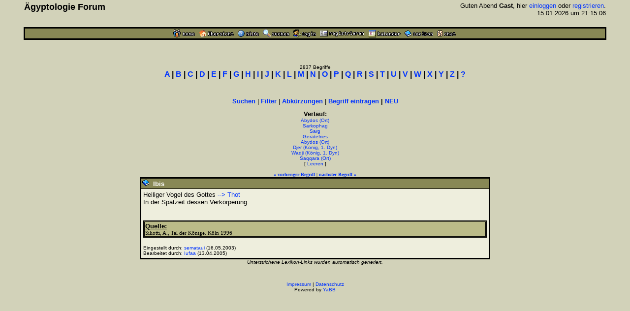

--- FILE ---
content_type: text/html
request_url: https://www.aegyptologie.com/forum/cgi-bin/YaBB/YaBB.pl?action=lexikond&id=030516155156&uid=021120134813-031219072859-050519124720-030912214817-021120134813-021014130402-021016160905-050309152228
body_size: 20272
content:
<html><head><title>Lexikon: Ibis - &Auml;gyptologie Forum</title>
<meta http-equiv="Content-Type" content="text/html; charset=iso-8859-1">
<meta http-equiv="Content-Language" content="de">
<META NAME="Robots" CONTENT="INDEX,FOLLOW">
<style type="text/css"><!--
body,td { font-size:13px; font-family:Arial,Helvetica,sans-serif; }
a:link { text-decoration:none; }
a:active { text-decoration:none; }
a:hover { color:#FF0000; text-decoration:none; }
a:visited { text-decoration:none; }
a.titel:hover { text-decoration:underline; } 
.code { color:#000000; background-color:#BBBB88;}
--></style>
<script type="text/javascript" src="../../hieros.js"></script>
<style type="text/css"><!--
@font-face { font-family: 'Transliteration Italic'; src: local('Transliteration Italic'), local('Transliteration'), url('../../fonts/transliteration.woff') format('woff'); }
--></style>

</head>
<body TEXT="#000000" BGCOLOR="#D2D2B9" LINK="#0033FF" VLINK="#990066" ALINK="#990066" style="margin:0;">
<table width="93%" cellspacing=1 cellpadding=2 border=0 align=center><tr><td>
<table border=0 width="100%" cellpadding=1 cellspacing=0><tr>
<th valign=top align=left><font size=4>&Auml;gyptologie Forum</font></th>
<td align=right><font size=2>Guten Abend <b>Gast</b>, hier <a href="https://www.aegyptologie.com/forum/cgi-bin/YaBB/YaBB.pl?board=&action=login">einloggen</a> oder <a href="https://www.aegyptologie.com/forum/cgi-bin/YaBB/YaBB.pl?board=&action=registrieren">registrieren</a>. <BR>15.01.2026 um 21:15:06</font><BR><BR>
</td></tr></table></td></tr>
<tr><td><TABLE BORDER=0 BGCOLOR="#000000" WIDTH="100%" cellspacing=1><tr><td>
<table border=0 width="100%" cellspacing=1 cellpadding=2>
<tr bgcolor="#888855"><td align=center>
<table border=0 cellspacing=0 cellpadding=0 align=center><tr><td><a href="https://www.aegyptologie.com/forum/cgi-bin/YaBB/YaBB.pl?action=dhome"><img src="../../YaBBImages/chome.gif" title="Community-Home" alt="Home" width=44 height=16 border=0></a><img src="../../YaBBImages/pixel.gif" width=8 height=1><a href="https://www.aegyptologie.com/forum/cgi-bin/YaBB/YaBB.pl"><img src="../../YaBBImages/home.gif" title="Forum-Home" alt="Übersicht" width=71 height=16 border=0></a><img src="../../YaBBImages/pixel.gif" width=8 height=1><a href="https://www.aegyptologie.com/forum/cgi-bin/YaBB/YaBB.pl?action=phelp"><img src="../../YaBBImages/help.gif" title="Hilfe" alt="Hilfe" width=43 height=16 border=0></a><img src="../../YaBBImages/pixel.gif" width=8 height=1><a href="https://www.aegyptologie.com/forum/cgi-bin/YaBB/YaBB.pl?action=search"><img src="../../YaBBImages/search.gif" title="Suchen" alt="Suchen" width=54 height=16 border=0></a><img src="../../YaBBImages/pixel.gif" width=8 height=1><a href="https://www.aegyptologie.com/forum/cgi-bin/YaBB/YaBB.pl?action=login&ort=action~lexikond*id~030516155156*uid~021120134813-031219072859-050519124720-030912214817-021120134813-021014130402-021016160905-050309152228"><img src="../../YaBBImages/login.gif" title="Einloggen" alt="Login" width=46 height=16 border=0></a><img src="../../YaBBImages/pixel.gif" width=8 height=1><a href="https://www.aegyptologie.com/forum/cgi-bin/YaBB/YaBB.pl?action=registrieren"><img src="../../YaBBImages/register.gif" title="Registrieren" alt="Registrieren" width=90 height=16 border=0></a><img src="../../YaBBImages/pixel.gif" width=8 height=1><a href="https://www.aegyptologie.com/forum/cgi-bin/YaBB/YaBB.pl?action=calendar"><img src="../../YaBBImages/calendr2.gif" title="Kalender" alt="Kalender" width=66 height=16 border=0></a><img src="../../YaBBImages/pixel.gif" width=8 height=1><a href="https://www.aegyptologie.com/forum/cgi-bin/YaBB/YaBB.pl?action=lexikon"><img src="../../YaBBImages/lexikon.gif" title="Lexikon" alt="Lexikon" width=58 height=16 border=0></a><img src="../../YaBBImages/pixel.gif" width=8 height=1><a href="https://www.aegyptologie.com/forum/cgi-bin/YaBB/YaBB.pl?action=dchat"><img src="../../YaBBImages/chat.gif" title="Chat" alt="Chat" width=38 height=16 border=0></a><img src="../../YaBBImages/pixel.gif" width=3 height=1></td><td></td></tr></table>
</td></tr>
</table></td></tr></table></td></tr></table><BR>
<table width="90%" cellspacing=0 cellpadding=2 align=center ><tr><td valign=top width="100%" height="100%"><BR><BR>
<font size=1>
<center><font size=1>2837 Begriffe</font><BR><font face=arial size=3><b style="white-space:nowrap"><a href="https://www.aegyptologie.com/forum/cgi-bin/YaBB/YaBB.pl?action=lexikon&cat=A" onMouseover="showit(0)">A</a> | <a href="https://www.aegyptologie.com/forum/cgi-bin/YaBB/YaBB.pl?action=lexikon&cat=B" onMouseover="showit(1)">B</a> | <a href="https://www.aegyptologie.com/forum/cgi-bin/YaBB/YaBB.pl?action=lexikon&cat=C" onMouseover="showit(2)">C</a> | <a href="https://www.aegyptologie.com/forum/cgi-bin/YaBB/YaBB.pl?action=lexikon&cat=D" onMouseover="showit(3)">D</a> | <a href="https://www.aegyptologie.com/forum/cgi-bin/YaBB/YaBB.pl?action=lexikon&cat=E" onMouseover="showit(4)">E</a> | <a href="https://www.aegyptologie.com/forum/cgi-bin/YaBB/YaBB.pl?action=lexikon&cat=F" onMouseover="showit(5)">F</a> | <a href="https://www.aegyptologie.com/forum/cgi-bin/YaBB/YaBB.pl?action=lexikon&cat=G" onMouseover="showit(6)">G</a> | <a href="https://www.aegyptologie.com/forum/cgi-bin/YaBB/YaBB.pl?action=lexikon&cat=H" onMouseover="showit(7)">H</a> | <a href="https://www.aegyptologie.com/forum/cgi-bin/YaBB/YaBB.pl?action=lexikon&cat=I" onMouseover="showit(8)">I</a> | <a href="https://www.aegyptologie.com/forum/cgi-bin/YaBB/YaBB.pl?action=lexikon&cat=J" onMouseover="showit(9)">J</a> | <a href="https://www.aegyptologie.com/forum/cgi-bin/YaBB/YaBB.pl?action=lexikon&cat=K" onMouseover="showit(10)">K</a> | <a href="https://www.aegyptologie.com/forum/cgi-bin/YaBB/YaBB.pl?action=lexikon&cat=L" onMouseover="showit(11)">L</a> | <a href="https://www.aegyptologie.com/forum/cgi-bin/YaBB/YaBB.pl?action=lexikon&cat=M" onMouseover="showit(12)">M</a> | <a href="https://www.aegyptologie.com/forum/cgi-bin/YaBB/YaBB.pl?action=lexikon&cat=N" onMouseover="showit(13)">N</a> | <a href="https://www.aegyptologie.com/forum/cgi-bin/YaBB/YaBB.pl?action=lexikon&cat=O" onMouseover="showit(14)">O</a> | <a href="https://www.aegyptologie.com/forum/cgi-bin/YaBB/YaBB.pl?action=lexikon&cat=P" onMouseover="showit(15)">P</a> | <a href="https://www.aegyptologie.com/forum/cgi-bin/YaBB/YaBB.pl?action=lexikon&cat=Q" onMouseover="showit(16)">Q</a> | <a href="https://www.aegyptologie.com/forum/cgi-bin/YaBB/YaBB.pl?action=lexikon&cat=R" onMouseover="showit(17)">R</a> | <a href="https://www.aegyptologie.com/forum/cgi-bin/YaBB/YaBB.pl?action=lexikon&cat=S" onMouseover="showit(18)">S</a> | <a href="https://www.aegyptologie.com/forum/cgi-bin/YaBB/YaBB.pl?action=lexikon&cat=T" onMouseover="showit(19)">T</a> | <a href="https://www.aegyptologie.com/forum/cgi-bin/YaBB/YaBB.pl?action=lexikon&cat=U" onMouseover="showit(20)">U</a> | <a href="https://www.aegyptologie.com/forum/cgi-bin/YaBB/YaBB.pl?action=lexikon&cat=V" onMouseover="showit(21)">V</a> | <a href="https://www.aegyptologie.com/forum/cgi-bin/YaBB/YaBB.pl?action=lexikon&cat=W" onMouseover="showit(22)">W</a> | <a href="https://www.aegyptologie.com/forum/cgi-bin/YaBB/YaBB.pl?action=lexikon&cat=X" onMouseover="showit(23)">X</a> | <a href="https://www.aegyptologie.com/forum/cgi-bin/YaBB/YaBB.pl?action=lexikon&cat=Y" onMouseover="showit(24)">Y</a> | <a href="https://www.aegyptologie.com/forum/cgi-bin/YaBB/YaBB.pl?action=lexikon&cat=Z" onMouseover="showit(25)">Z</a> | <a href="#" onMouseover="showit(100)">?</a></b></font></center>
<table border=0 cellspacing=0 cellpadding=3 align=center><tr><td>
<font face=verdana size=2><b>
<ilayer width=450 height=32 name="dep1">
<layer name="dep2" width=450 height=32></layer>
</ilayer><div id="describe" style="width:450px;height:32px" onMouseover="clear_delayhide()" align=center></div>
</b></font>
</td></tr></table>
<script type="text/javascript">
var submenu=new Array()
submenu[0]='- <a href="https://www.aegyptologie.com/forum/cgi-bin/YaBB/YaBB.pl?action=lexikon&cat=A&scs=97&sce=108">Aa-Al</a> - <a href="https://www.aegyptologie.com/forum/cgi-bin/YaBB/YaBB.pl?action=lexikon&cat=A&scs=109&sce=109">Am-Am</a> - <a href="https://www.aegyptologie.com/forum/cgi-bin/YaBB/YaBB.pl?action=lexikon&cat=A&scs=110&sce=122">An-Az</a> - '
submenu[1]='- <a href="https://www.aegyptologie.com/forum/cgi-bin/YaBB/YaBB.pl?action=lexikon&cat=B&scs=97&sce=100">Ba-Bd</a> - <a href="https://www.aegyptologie.com/forum/cgi-bin/YaBB/YaBB.pl?action=lexikon&cat=B&scs=101&sce=122">Be-Bz</a> - '
submenu[2]='- <a href="https://www.aegyptologie.com/forum/cgi-bin/YaBB/YaBB.pl?action=lexikon&cat=C">C\a-C\z</a> -'
submenu[3]='- <a href="https://www.aegyptologie.com/forum/cgi-bin/YaBB/YaBB.pl?action=lexikon&cat=D">D\a-D\z</a> -'
submenu[4]='- <a href="https://www.aegyptologie.com/forum/cgi-bin/YaBB/YaBB.pl?action=lexikon&cat=E">E\a-E\z</a> -'
submenu[5]='- <a href="https://www.aegyptologie.com/forum/cgi-bin/YaBB/YaBB.pl?action=lexikon&cat=F">F\a-F\z</a> -'
submenu[6]='- <a href="https://www.aegyptologie.com/forum/cgi-bin/YaBB/YaBB.pl?action=lexikon&cat=G">G\a-G\z</a> -'
submenu[7]='- <a href="https://www.aegyptologie.com/forum/cgi-bin/YaBB/YaBB.pl?action=lexikon&cat=H&scs=97&sce=101">Ha-He</a> - <a href="https://www.aegyptologie.com/forum/cgi-bin/YaBB/YaBB.pl?action=lexikon&cat=H&scs=102&sce=122">Hf-Hz</a> - '
submenu[8]='- <a href="https://www.aegyptologie.com/forum/cgi-bin/YaBB/YaBB.pl?action=lexikon&cat=I&scs=97&sce=109">Ia-Im</a> - <a href="https://www.aegyptologie.com/forum/cgi-bin/YaBB/YaBB.pl?action=lexikon&cat=I&scs=110&sce=115">In-Is</a> - <a href="https://www.aegyptologie.com/forum/cgi-bin/YaBB/YaBB.pl?action=lexikon&cat=I&scs=116&sce=122">It-Iz</a> - '
submenu[9]='- <a href="https://www.aegyptologie.com/forum/cgi-bin/YaBB/YaBB.pl?action=lexikon&cat=J">J\a-J\z</a> -'
submenu[10]='- <a href="https://www.aegyptologie.com/forum/cgi-bin/YaBB/YaBB.pl?action=lexikon&cat=K&scs=97&sce=108">Ka-Kl</a> - <a href="https://www.aegyptologie.com/forum/cgi-bin/YaBB/YaBB.pl?action=lexikon&cat=K&scs=110&sce=122">Kn-Kz</a> - '
submenu[11]='- <a href="https://www.aegyptologie.com/forum/cgi-bin/YaBB/YaBB.pl?action=lexikon&cat=L">L\a-L\z</a> -'
submenu[12]='- <a href="https://www.aegyptologie.com/forum/cgi-bin/YaBB/YaBB.pl?action=lexikon&cat=M&scs=97&sce=100">Ma-Md</a> - <a href="https://www.aegyptologie.com/forum/cgi-bin/YaBB/YaBB.pl?action=lexikon&cat=M&scs=101&sce=101">Me-Me</a> - <a href="https://www.aegyptologie.com/forum/cgi-bin/YaBB/YaBB.pl?action=lexikon&cat=M&scs=102&sce=122">Mf-Mz</a> - '
submenu[13]='- <a href="https://www.aegyptologie.com/forum/cgi-bin/YaBB/YaBB.pl?action=lexikon&cat=N&scs=97&sce=100">Na-Nd</a> - <a href="https://www.aegyptologie.com/forum/cgi-bin/YaBB/YaBB.pl?action=lexikon&cat=N&scs=101&sce=101">Ne-Ne</a> - <a href="https://www.aegyptologie.com/forum/cgi-bin/YaBB/YaBB.pl?action=lexikon&cat=N&scs=102&sce=122">Nf-Nz</a> - '
submenu[14]='- <a href="https://www.aegyptologie.com/forum/cgi-bin/YaBB/YaBB.pl?action=lexikon&cat=O">O\a-O\z</a> -'
submenu[15]='- <a href="https://www.aegyptologie.com/forum/cgi-bin/YaBB/YaBB.pl?action=lexikon&cat=P&scs=97&sce=101">Pa-Pe</a> - <a href="https://www.aegyptologie.com/forum/cgi-bin/YaBB/YaBB.pl?action=lexikon&cat=P&scs=102&sce=122">Pf-Pz</a> - '
submenu[16]='- <a href="https://www.aegyptologie.com/forum/cgi-bin/YaBB/YaBB.pl?action=lexikon&cat=Q">Q\a-Q\z</a> -'
submenu[17]='- <a href="https://www.aegyptologie.com/forum/cgi-bin/YaBB/YaBB.pl?action=lexikon&cat=R">R\a-R\z</a> -'
submenu[18]='- <a href="https://www.aegyptologie.com/forum/cgi-bin/YaBB/YaBB.pl?action=lexikon&cat=S&scs=97&sce=99">Sa-Sc</a> - <a href="https://www.aegyptologie.com/forum/cgi-bin/YaBB/YaBB.pl?action=lexikon&cat=S&scs=100&sce=102">Sd-Sf</a> - <a href="https://www.aegyptologie.com/forum/cgi-bin/YaBB/YaBB.pl?action=lexikon&cat=S&scs=103&sce=122">Sg-Sz</a> - '
submenu[19]='- <a href="https://www.aegyptologie.com/forum/cgi-bin/YaBB/YaBB.pl?action=lexikon&cat=T&scs=97&sce=104">Ta-Th</a> - <a href="https://www.aegyptologie.com/forum/cgi-bin/YaBB/YaBB.pl?action=lexikon&cat=T&scs=105&sce=122">Ti-Tz</a> - '
submenu[20]='- <a href="https://www.aegyptologie.com/forum/cgi-bin/YaBB/YaBB.pl?action=lexikon&cat=U">U\a-U\z</a> -'
submenu[21]='- <a href="https://www.aegyptologie.com/forum/cgi-bin/YaBB/YaBB.pl?action=lexikon&cat=V">V\a-V\z</a> -'
submenu[22]='- <a href="https://www.aegyptologie.com/forum/cgi-bin/YaBB/YaBB.pl?action=lexikon&cat=W&scs=97&sce=100">Wa-Wd</a> - <a href="https://www.aegyptologie.com/forum/cgi-bin/YaBB/YaBB.pl?action=lexikon&cat=W&scs=101&sce=122">We-Wz</a> - '
submenu[23]='- <a href="https://www.aegyptologie.com/forum/cgi-bin/YaBB/YaBB.pl?action=lexikon&cat=X">X\a-X\z</a> -'
submenu[24]='- <a href="https://www.aegyptologie.com/forum/cgi-bin/YaBB/YaBB.pl?action=lexikon&cat=Y">Y\a-Y\z</a> -'
submenu[25]='- <a href="https://www.aegyptologie.com/forum/cgi-bin/YaBB/YaBB.pl?action=lexikon&cat=Z">Z\a-Z\z</a> -'
submenu[100]='- <a href="https://www.aegyptologie.com/forum/cgi-bin/YaBB/YaBB.pl?action=lexikon&filter=(Gott)">Gott</a> - <a href="https://www.aegyptologie.com/forum/cgi-bin/YaBB/YaBB.pl?action=lexikon&filter=(Göttin)">G&ouml;ttin</a> - <a href="https://www.aegyptologie.com/forum/cgi-bin/YaBB/YaBB.pl?action=lexikon&filter=(König,">K&ouml;nig</a> - <a href="https://www.aegyptologie.com/forum/cgi-bin/YaBB/YaBB.pl?action=lexikon&filter=(Königin,">K&ouml;nigin</a> - <a href="https://www.aegyptologie.com/forum/cgi-bin/YaBB/YaBB.pl?action=lexikon&filter=(Tempel)">Tempel</a>  - <a href="https://www.aegyptologie.com/forum/cgi-bin/YaBB/YaBB.pl?action=lexikon&filter=(Ort)">Ort</a>'
var delay_hide=5000;
var menuobj=document.getElementById? document.getElementById("describe") : document.all? document.all.describe : document.layers? document.dep1.document.dep2 : ""
function showit(which) {
	clear_delayhide();
	thecontent=(which==-1)? "" : submenu[which]
	if (document.getElementById||document.all) {
		menuobj.innerHTML=thecontent;
	} else if (document.layers) {
		menuobj.document.write(thecontent);
		menuobj.document.close();
	}
}
function resetit(e,delay) {
	delay_hide = delay;
	if (document.all&&!menuobj.contains(e.toElement)) {
		delayhide=setTimeout("showit(-1)",delay_hide);
	} else if (document.getElementById&&e.currentTarget!= e.relatedTarget&& !contains_ns6(e.currentTarget, e.relatedTarget)) {
		delayhide=setTimeout("showit(-1)",delay_hide);
	}
}
function clear_delayhide() {
	if (window.delayhide) {clearTimeout(delayhide);}
}
function contains_ns6(a, b) {
while (b.parentNode)
if ((b = b.parentNode) == a)
return true;
return false;
}
</script>
<noscript>
<center><font size=2><b>JavaScript MUSS aktiviert sein!</b></font></center>
</noscript>
<script type="text/javascript"><!--
function FilterEingabe() {
	var oldtxt = "";
	var txt=prompt("Begriff:","");
	if (txt!=null) {
		if (oldtxt == '' && txt.length < 2) {
			alert("Bitte mindestens 2 Zeichen eingeben!");
		} else {
			txt = txt.replace(/ /g, "%20");
			txt = txt.replace(/Ä/g, "%C4");
			txt = txt.replace(/Ö/g, "%D6");
			txt = txt.replace(/Ü/g, "%DC");
			txt = txt.replace(/ä/g, "%E4");
			txt = txt.replace(/ö/g, "%F6");
			txt = txt.replace(/ü/g, "%FC");
			txt = txt.replace(/ß/g, "%DF");
			document.location.href = "https://www.aegyptologie.com/forum/cgi-bin/YaBB/YaBB.pl?action=lexikon&filter="+txt+"";
		}
	}
}
//--></SCRIPT>
<center><font size=2><b><a href="https://www.aegyptologie.com/forum/cgi-bin/YaBB/YaBB.pl?action=search&search=ds">Suchen</a></b> | <b><a href="javascript:FilterEingabe()">Filter</a></b> | <b><a href="https://www.aegyptologie.com/forum/cgi-bin/YaBB/YaBB.pl?action=lexabk">Abk&uuml;rzungen</a></b> | <b><a href="https://www.aegyptologie.com/forum/cgi-bin/YaBB/YaBB.pl?action=lexikonneu">Begriff eintragen</a> | <a href="https://www.aegyptologie.com/forum/cgi-bin/YaBB/YaBB.pl?action=lexikonrecent">NEU</a></b></font><br><br>
<font size=2><b title="Anzahl: 8" style="cursor:help">Verlauf:</b></font><BR><font size=1><a href="https://www.aegyptologie.com/forum/cgi-bin/YaBB/YaBB.pl?action=lexikond&id=021120134813&uid=021120134813-031219072859-050519124720-030912214817-021120134813-021014130402-021016160905-050309152228">Abydos (Ort)</a><BR><a href="https://www.aegyptologie.com/forum/cgi-bin/YaBB/YaBB.pl?action=lexikond&id=031219072859&uid=021120134813-031219072859-050519124720-030912214817-021120134813-021014130402-021016160905-050309152228">Sarkophag</a><BR><a href="https://www.aegyptologie.com/forum/cgi-bin/YaBB/YaBB.pl?action=lexikond&id=050519124720&uid=021120134813-031219072859-050519124720-030912214817-021120134813-021014130402-021016160905-050309152228">Sarg</a><BR><a href="https://www.aegyptologie.com/forum/cgi-bin/YaBB/YaBB.pl?action=lexikond&id=030912214817&uid=021120134813-031219072859-050519124720-030912214817-021120134813-021014130402-021016160905-050309152228">Gerätefries</a><BR><a href="https://www.aegyptologie.com/forum/cgi-bin/YaBB/YaBB.pl?action=lexikond&id=021120134813&uid=021120134813-031219072859-050519124720-030912214817-021120134813-021014130402-021016160905-050309152228">Abydos (Ort)</a><BR><a href="https://www.aegyptologie.com/forum/cgi-bin/YaBB/YaBB.pl?action=lexikond&id=021014130402&uid=021120134813-031219072859-050519124720-030912214817-021120134813-021014130402-021016160905-050309152228">Djer (König, 1. Dyn)</a><BR><a href="https://www.aegyptologie.com/forum/cgi-bin/YaBB/YaBB.pl?action=lexikond&id=021016160905&uid=021120134813-031219072859-050519124720-030912214817-021120134813-021014130402-021016160905-050309152228">Wadji (König, 1. Dyn)</a><BR><a href="https://www.aegyptologie.com/forum/cgi-bin/YaBB/YaBB.pl?action=lexikond&id=050309152228&uid=021120134813-031219072859-050519124720-030912214817-021120134813-021014130402-021016160905-050309152228">Saqqara (Ort)</a><BR>[ <a href="https://www.aegyptologie.com/forum/cgi-bin/YaBB/YaBB.pl?action=lexikond&id=030516155156">Leeren</a> ]</font><BR><BR><font size=1 face=verdana><a href="https://www.aegyptologie.com/forum/cgi-bin/YaBB/YaBB.pl?action=lexikond&id=030818155812" title="Ibib-ta (Gott)"><b>&#171; vorheriger Begriff</b></a> | <a href="https://www.aegyptologie.com/forum/cgi-bin/YaBB/YaBB.pl?action=lexikond&id=021118154648" title="Ibisgau"><b>n&auml;chster Begriff &#187;</b></a></font>
<TABLE BORDER=0 BGCOLOR="#000000" CELLSPACING=1 WIDTH="700" align=center><TR><TD>
<TABLE BORDER=0 BGCOLOR="#000000" CELLSPACING=1 CELLPADDING=2 WIDTH="100%"><TR>
<TD BGCOLOR="#888855"><img src="../../YaBBImages/buch.gif" border="0">&nbsp; <font SIZE="-1" COLOR="#FFFFFF"><B>Ibis</B></FONT></TD></TR>
<TR><TD WIDTH="100%" BGCOLOR="#EEEEDD"><TABLE BORDER=0 CELLSPACING=2 CELLPADDING=0 WIDTH="100%"><TR><TD>
<font size="2">Heiliger Vogel des Gottes <a href="./YaBB.pl?action=lexikond&id=030515115704&uid=021120134813-031219072859-050519124720-030912214817-021120134813-021014130402-021016160905-050309152228-030516155156"> --&gt; Thot</a><br> In der Spätzeit dessen Verkörperung.<BR><BR></font>
<BR><div style="overflow-y:hidden; overflow-x:auto; width:690px; white-space:nowrap; font-size:11px; font-family:Verdana; background:#BBBB88; border-color:#000000; border-style:double; padding: 1px; scrollbar-base-color:#888855; scrollbar-arrow-color:#000000; "><font size=2 face=arial><b><u>Quelle:</u></b></font><BR>Siliotti, A., Tal der Könige. Köln 1996</div><BR>
<table border=0 cellspacing=0 cellpadding=0>
<tr><td><font size="1">Eingestellt durch:&nbsp;</font></td><td><font size=1><a href="https://www.aegyptologie.com/forum/cgi-bin/YaBB/YaBB.pl?action=viewprofile&username=semataui">semataui</a> (16.05.2003)</font></td></tr>
<tr><td valign=top><font size="1">Bearbeitet durch:&nbsp;</font></td><td><font size="1"> <a href="https://www.aegyptologie.com/forum/cgi-bin/YaBB/YaBB.pl?action=viewprofile&username=Iufaa">Iufaa</a>&nbsp;(13.04.2005)</font></td></tr>
</table>
</TD></TR></TABLE></TD></TR></TABLE></TD></TR></TABLE>
<font size=1 face=Arial><i>Unterstrichene Lexikon-Links wurden automatisch generiert.</i></font><BR>
</font></td></tr>
<tr><td align=center valign=bottom><BR><BR><font face=arial size=1><center><font face=arial size=1><a href="?action=impressum">Impressum</a> | <a href="../../DSGVO.htm">Datenschutz</a><br>Powered by <a href="http://www.yabbforum.com">YaBB</a></font><br><br></center></font></td></tr></table>
</body></html>
